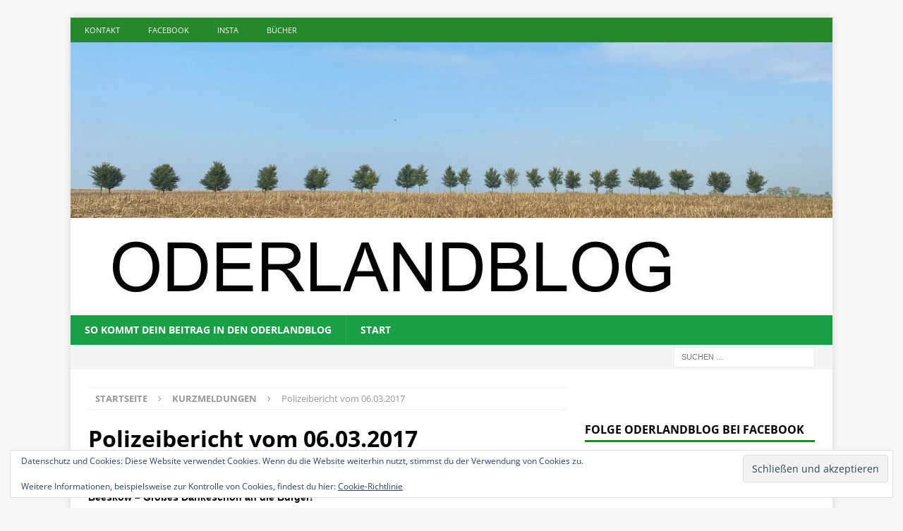

--- FILE ---
content_type: text/html; charset=utf-8
request_url: https://www.google.com/recaptcha/api2/aframe
body_size: 269
content:
<!DOCTYPE HTML><html><head><meta http-equiv="content-type" content="text/html; charset=UTF-8"></head><body><script nonce="h1T8TpY7bmUZQFvbCCMvRQ">/** Anti-fraud and anti-abuse applications only. See google.com/recaptcha */ try{var clients={'sodar':'https://pagead2.googlesyndication.com/pagead/sodar?'};window.addEventListener("message",function(a){try{if(a.source===window.parent){var b=JSON.parse(a.data);var c=clients[b['id']];if(c){var d=document.createElement('img');d.src=c+b['params']+'&rc='+(localStorage.getItem("rc::a")?sessionStorage.getItem("rc::b"):"");window.document.body.appendChild(d);sessionStorage.setItem("rc::e",parseInt(sessionStorage.getItem("rc::e")||0)+1);localStorage.setItem("rc::h",'1769531532236');}}}catch(b){}});window.parent.postMessage("_grecaptcha_ready", "*");}catch(b){}</script></body></html>

--- FILE ---
content_type: text/plain
request_url: https://www.google-analytics.com/j/collect?v=1&_v=j102&a=1922993669&t=pageview&_s=1&dl=https%3A%2F%2Foderlandblog.de%2Fpolizeibericht-vom-06-03-2017%2F&ul=en-us%40posix&dt=Polizeibericht%20vom%2006.03.2017%20-%20Oderlandblog&sr=1280x720&vp=1280x720&_u=IADAAEABAAAAACAAI~&jid=1505452802&gjid=1205540569&cid=750460172.1769531529&tid=UA-36834369-3&_gid=642244372.1769531530&_r=1&_slc=1&z=1638194729
body_size: -542
content:
2,cG-FEWB1JZV47